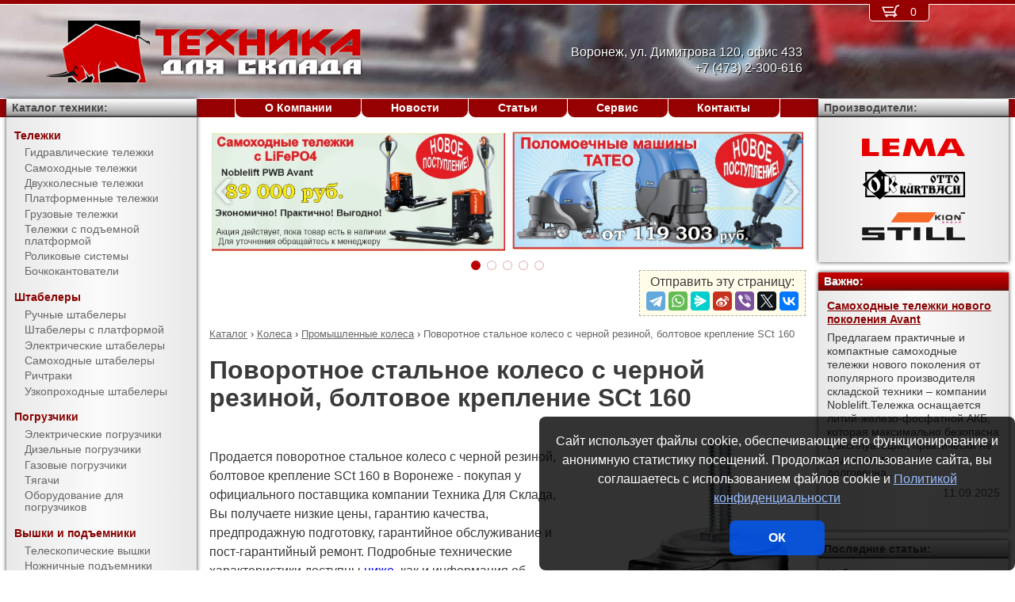

--- FILE ---
content_type: text/css;charset=UTF-8
request_url: https://pt-36.ru/css/style.css?v3
body_size: 6466
content:
html{margin:0;padding:0}body{margin:0;padding:0;width:100vw;max-width:100%;color:#3a3a3a;font-size:1em;line-height:1.5;font-weight:400;font-family:"-apple-system",BlinkMacSystemFont,Roboto,Arial,sans-serif}#privacy{background-color:rgba(0,0,0,.8);text-align:center;color:#fff;position:fixed;bottom:0;right:0;-moz-box-sizing:border-box;-webkit-box-sizing:border-box;box-sizing:border-box;padding:1.2em;border-radius:8px;z-index:2147483647}#privacy a{color:rgb(153,189,255)}#privacy button{display:block;width:120px;height:44px;background:rgba(0,91,255,.8);color:#fff;text-shadow:none;border:none;border-radius:8px;margin-top:1em;font-size:1em;font-weight:bold}#privacy button:hover{background:rgb(0,91,255)}h1{font-size:32px;font-weight:600;line-height:1.1;word-wrap:break-word;margin-bottom:1em;margin-top:.2em;clear:both}.preH1{margin:1em 0 1em;color:#777;font-size:.9em}.breadCrumbs{display:inline-block;padding:0;word-wrap:break-word;font-size:80%;width:100%}.breadCrumbs li{display:inline;list-style:none;word-wrap:break-word}.breadCrumbs span,.breadCrumbs a{color:#666}.breadCrumbs a:hover,.breadCrumbs a:hover span{color:#800}h2{line-height:1;margin-bottom:1em;word-wrap:break-word;clear:both}p{padding:.8em 0;margin:0}#site{width:100%;margin:0 auto}.date{display:block;color:#800;font-weight:700;font-size:200%;font-family:Georgia;margin:0;padding:0}.postDate{color:#666;font-size:.8em;margin-top:3em}.postUrl{display:block;margin-bottom:.5em;font-size:26px;line-height:1.1;color:#444;font-weight:700;text-decoration:none}.postUrl:hover{color:#a00}.post::after{content:'';display:block;clear:both}a.postMore{display:inline-block;margin:1.5em 0 2em;color:#444;text-shadow:0 1px 1px #fff;font-size:.9em;line-height:1.3;background:linear-gradient(to top,#e0e0e0,#fafafa,#f9f9f9);border:1px solid #aaa;border-radius:.9em;padding:.2em 1.3em;text-decoration:none}a.postMore:hover{box-shadow:0px 0px 3px 0 rgba(120,0,0,.6)}ul.postNav{display:inline-block;list-style:none;margin:30px 0 30px;padding:0;border-radius:3px;box-shadow:0 0 2px rgba(200,0,0,.5) inset}ul.postNav li{float:left;width:40px;color:#c00;font-size:14px;text-align:center;font-size:14px}ul.postNav a{display:block;color:#aaa;padding:11px 0;text-decoration:none}ul.postNav a:hover{color:#b00;background-color:rgba(200,0,0,.04)}ul.postNav span{display:block;padding:10px 0;border:1px solid #c00;background-color:#FFF6F6;border-radius:3px}.catalogImgMenu{list-style:none;margin:0 0 3em;padding:0;-moz-box-sizing:border-box;-webkit-box-sizing:border-box;box-sizing:border-box;width:100%}.catalogImgMenu img{display:block;margin:0 auto .5em;padding:10px;background-color:#fff;border:1px solid #c00;box-shadow:1px 1px 3px #333}.catalogImgMenu li{display:block;text-align:center;width:137px;line-height:1.2;margin-bottom:5px}.catalogImgMenu a{display:block;width:100%;height:100%;color:#800;font-weight:700;font-size:.9em;text-decoration:none;word-wrap:break-word}.catalogImgMenu a:hover{text-decoration:underline}.catalogImgMenu .link{padding-bottom:20px;display:flex;display:-webkit-flex;align-items:center;-webkit-align-items:center}.catalogImgMenu .link a{display:block;height:auto;line-height:1.5}.catalogSort{text-align:right;font-size:.9em;line-height:1}.catalogSort span{color:#fff;display:inline-block;background-color:rgba(0,150,0,.9);border-radius:.9em;padding:.5em 1.5em;margin:.5em .3em}.catalogSort a{color:#555;display:inline-block;background-color:#eee;text-decoration:none;border-radius:.9em;padding:.5em 1.5em;margin:.5em .3em}.catalogSort a:hover{color:#fff;background-color:rgba(0,150,0,.9)}.catalogMess{text-align:center;color:rgb(0,120,0);margin:3em 0 2em}.catalogGroup{width:100%;list-style:none;margin:0;padding:0;display:flex;align-items:center;justify-content:flex-start;overflow:hidden}.catalogGroup li{font-weight:700;line-height:1.1}.catalogGroup li:first-child{padding-right:1em}.catalogArticles{border-left:3px solid rgba(150,0,0,.8);padding:1em;margin-top:1em;background-color:#f7f7f7}blockquote{padding:0 1.5em;margin:0;font-style:italic;background-color:#f2f2f2;border-left:5px solid #ccc}figure{margin:0;padding:0}.table{width:100%;max-width:100%;overflow:auto}table{width:99.9%;margin-bottom:1em;font-size:.9em;border-collapse:collapse}th{font-weight:400;background-color:rgba(150,0,0,.8);color:#fff;line-height:1.2;padding:.8em;border:1px solid #fff;border-top:none;border-bottom:none}tbody tr:nth-child(even) td{background-color:rgba(120,0,0,.1)}td{text-align:center;line-height:1.1;padding:.3em;border:1px solid rgba(120,0,0,.1)}td a:hover{text-decoration:none}.nowrap{white-space:nowrap}.left{padding-left:.2em;text-align:left;white-space:nowrap}.leftWrap{padding-left:.2em;text-align:left}span.mark{color:#c00}input,textarea{font-size:.9em;line-height:1.6;border:1px solid rgba(0,0,0,.3);-webkit-appearance:none;padding:0 5px}textarea{height:100px;padding:5px}label.privacyCheckbox{margin:1em auto}label{display:block;cursor:pointer}input[type="checkbox"]{display:inline-block;width:1.1em;height:1.1em;vertical-align:top;padding:0;cursor:pointer;border:1px solid #c00;box-shadow:1px 1px 2px rgba(204,0,0,.5);line-height:1;font-size:1em;font-weight:bold;color:black}input[type="checkbox"]:checked:after{display:inline-block;background-image:url("[data-uri]");background-size:cover;content:"";width:100%;height:100%;-webkit-transition:all 0.2s ease;-moz-transition:all 0.2s ease;-o-transition:all 0.2s ease;transition:all 0.2s ease}input[type="submit"]{display:block;cursor:pointer;width:auto;height:44px;background-color:rgba(0,150,0,.9);border:none;border-radius:.5em;color:#fff;padding:3px 30px;margin:30px auto 50px;box-shadow:none}input[type="submit"]:hover{background-color:rgb(0,130,0)}#order .nowrap{display:block;color:#c00;font-size:.8em}form.modelOrder{display:inline-block;text-align:center;color:#060;padding:10px 0 15px;margin:10px auto 20px;background-color:rgba(0,150,0,.2)}.gallery{display:flex;overflow-x:scroll;scroll-snap-type:x mandatory}.gallery img{margin-right:.5em;cursor:pointer;scroll-snap-align:start}.gallery div{line-height:1.2;font-size:.9em;padding:0 .5em}#showBig{position:fixed;width:100%;height:100%;top:0;left:0;z-index:2;background-color:rgba(0,0,0,.8);display:flex;justify-content:center;align-items:center;padding:10px;-moz-box-sizing:border-box;-webkit-box-sizing:border-box;box-sizing:border-box}#showBig img{display:block;max-width:100%;max-height:100%;padding:5px;background-color:#fff}#videoWrap{position:relative;padding-bottom:56.25%;padding-top:25px;height:0}#videoWrap iframe{position:absolute;top:0;left:0;width:100%;height:100%}.scrollBoxTip{box-sizing:border-box;background-color:#aaa;color:#fff;float:right;padding:0 1em;border:1px solid #fff}figure{clear:both}div.share{float:right;font-weight:500;text-align:center;background-color:#FFFCE9;border:1px dashed #aaa;padding:.1em .5em .4em}#slider{position:relative;overflow:hidden}#slider .sliderDirection{position:absolute;box-sizing:border-box;top:0;height:100%;z-index:2;cursor:pointer;display:flex;align-items:center;color:#fff;text-shadow:0 0 2px #000,0 0 5px #000;opacity:.3;padding:0 .3em}.sliderDirection span{font-size:80px;font-weight:100;line-height:65px;height:80px}#slider .sliderDirection:hover{background-color:rgba(255,255,255,.6);opacity:1;text-shadow:none;color:#900}#slider .directionLeft{left:0;text-align:left}#slider .directionRight{right:0;text-align:right}#slider > ul{position:relative;list-style:none;margin:0;padding:0;display:flex;align-items:center}#slider > ul > li{box-sizing:border-box;line-height:0}#slider li img{max-width:100%;height:auto}#slider > ul.animateRight{animation:animateRight .5s 1}#slider > ul.animateLeft{animation:animateLeft .5s 1}#slider > ul.animateJump{animation:animateJump 1.2s linear}@keyframes animateJump{0%{opacity:1}40%{opacity:0}60%{opacity:0}100%{opacity:1}}#sliderCtrl ul{list-style:none;margin:0;padding:0;display:flex;justify-content:center;align-items:center}#sliderCtrl li{cursor:pointer;box-shadow:inset 0px 0px 0px 1px rgba(150,0,0,.3)}#sliderCtrl li.sliderSelect{cursor:auto;background-color:#b00;box-shadow:none}@media screen and ( min-width :1100px ){.d_topMenu ul{padding:0 3em !important}#site{grid-template-areas:"logo logo backet backet" "logo logo addr ." "barLeft topMenu topMenu barRight" "barLeft content content barRight" "bottom bottom bottom bottom" !important}.d_barRight{display:block !important}}@media screen and ( min-width :850px ){[class^="m_"],[id^="m_"]{display:none !important}body{background:url(/img/back/tds-banner.jpg) top center no-repeat,url(/img/back/tds-banner-back.jpg) top center repeat-x,url(/img/back/tds-bottom.jpg) bottom left repeat-x}#privacy{width:600px}label.privacyCheckbox{display:block;width:60%;text-align:center}#site{max-width:1400px;padding:5px .5em 0;display:grid;grid-template-columns:240px auto auto 240px;grid-template-rows:22px 98px 23px auto;-moz-box-sizing:border-box;-webkit-box-sizing:border-box;box-sizing:border-box;grid-template-areas:"logo logo backet backet" "logo logo addr ." "barLeft topMenu topMenu topMenu" "barLeft content content content" "bottom bottom bottom bottom"}.logo img{width:400px;margin:7px 0 0 50px}.logo{grid-area:logo;align-self:center;justify-self:start}.d_backet{grid-area:backet;justify-self:end;margin-right:100px;display:inline-block;background-color:rgb(150,0,0);box-shadow:0 -1px 1px rgb(150,0,0);border:1px solid #fff;border-top:none;border-radius:0 0 5px 5px}.d_backet a{color:#fff;stroke:#fff;font-weight:500;stroke-width:1.3;fill:none;font-size:.9em;text-decoration:none;vertical-align:top;padding:0 15px}.d_backet a:hover{color:#ff0;stroke:#ff0}.d_backet svg{width:22px;height:auto;display:inline-block;margin-right:10px}.d_backet .backetQuantity{vertical-align:top;line-height:1.4}.d_addr{grid-area:addr;color:#fff;line-height:1.3;text-align:right;align-self:center;justify-self:end;margin-right:20px;text-shadow:1px 1px 1px #000}.d_topMenu{grid-area:topMenu;white-space:nowrap}.d_topMenu span.current{display:block;background-color:rgb(210,0,0);border-radius:0 0 .6em .6em;text-align:center;color:#fff;font-size:.9em;font-weight:700;line-height:23px}.d_topMenu a{display:block;text-decoration:none;text-align:center;background-color:rgb(150,0,0);border-radius:0 0 .6em .6em;color:#fff;font-size:.9em;font-weight:700;line-height:23px}.d_topMenu a:hover,.d_topMenu a.parent{background-color:rgb(210,0,0)}.d_topMenu ul{display:flex;justify-content:center;list-style:none;margin:0;padding:0 1em}.d_topMenu ul li{flex:1 1 auto;background-color:#fff;padding-right:1px}.d_topMenu ul li:first-child{padding-left:1px}.d_barLeft{grid-area:barLeft;word-wrap:break-word}.d_barRight{grid-area:barRight;word-wrap:break-word;display:none}.bar{background:linear-gradient(to left,#e8e8e8,#fbfbfb,#e8e8e8);box-shadow:0 0 5px #333;padding:.7em;margin-bottom:.8em}.barHead{padding-left:.5em;background:linear-gradient(to top,#151515 1%,#9C9C9C 10%,#fff);box-shadow:0 0 5px #333;color:#444;font-size:.9em;font-weight:700;line-height:22px;height:23px;text-shadow:0 1px 0 #ccc}.barHead a{color:#444;text-decoration:none}.barHead a:hover{color:rgb(150,0,0);text-shadow:0 1px 0 #bbb}.catalogMenu{padding:0 0 2em;font-size:.9em}.catalogMenu ul{list-style:none;margin:0;padding:0}.catalogMenu > ul > li > span{color:#800;font-weight:700}.catalogMenu span{display:block;line-height:1.1}.catalogMenu a{text-decoration:none}.catalogMenu a:hover span{color:#c00;background-color:#ddd}.catalogMenu ul span{padding:1.1em .7em .3em}.catalogMenu ul ul span{padding:.15em 1.6em}.catalogMenu ul ul span{color:#666}.catalogMenu ul ul span.current{color:#c00}.catalogMenu ul ul span.current::before{content:' ' url("[data-uri]");margin-left:-13px;margin-right:3px}.catalogImgMenu{display:grid;grid-template-columns:repeat(auto-fill,137px);grid-gap:10px;justify-content:space-around}.skype img{width:50%;height:auto;display:block;margin:.8em auto 1em;box-shadow:3px 3px 10px #555}.skype div{color:#800;font-weight:700;text-align:center;line-height:1;padding:.3em 0}.skype div > a{position:relative;z-index:0;display:inline-block;padding:.4em 1em;background-color:#36A1CE;color:#fff;text-decoration:none;font-size:.8em;font-weight:400;white-space:nowrap}.skype div > a:first-child{border-radius:.9em 0 0 .9em}.skype div > a:last-child{border-radius:0 .9em .9em 0}.skype div > a:hover{color:#fff;background-color:rgba(0,150,0,.9)}.skype small{color:#777;display:block;line-height:1;text-align:center}.skype small a{color:#777}.skype small a:hover{color:#800}.skypeLogo{display:inline-block;position:relative;z-index:1;vertical-align:middle;margin:0 -.5em}.brands img{display:block;max-width:100%;height:auto;margin:1em auto}.d_barRight .mark{background:linear-gradient(to top,#800 1%,#800 10%,#c00);color:#fff;text-shadow:0 1px 0 #555}.news a{display:block;color:#800;font-size:.9em;font-weight:700;line-height:1.2;margin-bottom:.4em}.news a:hover{color:#c00;text-decoration:underline}.news div{line-height:1.3;font-size:.85em}.news span{display:block;text-align:right;color:#555;font-size:.9em;line-height:1;margin:.7em 0 2em}.content{grid-area:content;max-width:100%;overflow:hidden;padding:1em;background-color:#fff}.post > img,.content > img{max-width:100%;height:auto;max-height:350px;float:right;box-sizing:border-box;padding:0.3em}.post > img:nth-of-type(odd),.content > img:nth-of-type(odd){margin:1em 0}.post > img:nth-of-type(even),.content > img:nth-of-type(even){margin:1em 0}.img_left{float:left;margin:1em 1em 1em 0 !important}.img_right{float:right;margin:1em 0 1em 1em !important}.img_center{display:block;margin:1em auto !important}.post > .image:nth-of-type(odd),.content > .image:nth-of-type(odd){float:right;margin:1em 0 1em 1em}.post > .image:nth-of-type(even),.content > .image:nth-of-type(even){float:left;margin:1em 1em 1em 0}.image > img{max-width:100%}.modelPhoto{max-width:100%;float:right;margin-left:.8em}form.modelOrder{float:right;clear:right;width:300px;margin-left:.8em}table.order{margin:20px auto}#order ul{list-style:none;margin:0;padding:0;line-height:1.3;display:flex}#order ul li{margin-right:.3em;margin-bottom:5px}#order ul li:nth-child(1){width:35%;line-height:2;text-align:right}#order ul.inn li:nth-child(2){width:105px}#order ul.inn li:nth-child(3){width:54px;line-height:2;text-align:right}#order ul.inn li:nth-child(4){width:105px}#order li{}#order ul ul li{text-align:left}input{width:270px}textarea{width:350px}input[name="inn"],input[name="kpp"]{width:100%}button{display:inline-block;vertical-align:middle;cursor:pointer;height:20px;font-size:100%;line-height:90%;text-shadow:1px 1px #fff;color:#555;font-weight:bold;padding:0 8px;margin:0 auto;border-radius:.4em;background:linear-gradient(to top,#e0e0e0,#fafafa,#f9f9f9);border:1px solid #aaa;outline:0}button:hover{box-shadow:0px 0px 3px 0 rgba(120,0,0,.6)}button.hidden{display:none}a.modelDetails{color:#444;text-shadow:0 1px 1px #fff;font-size:.9em;line-height:1.3;display:inline-block;vertical-align:top;padding:0 12px;margin:0 5px 5px;border-radius:.9em;background:linear-gradient(to top,#e0e0e0,#fafafa,#f9f9f9);border:1px solid #aaa;text-decoration:none}a.modelDetails:hover{box-shadow:0px 0px 3px 0 rgba(120,0,0,.6)}.bottom{font-size:.9em;grid-area:bottom;display:flex;flex-direction:column;justify-content:center;height:148px;margin-top:1em;color:#ccc;line-height:1;text-align:center;-moz-box-sizing:border-box;-webkit-box-sizing:border-box;box-sizing:border-box}.bottom div{padding:.1em 0}.bottom a{color:#ccc}#slider[data-control='enabled'] > ul{left:-50%}#slider > ul > li{flex:1 0 50%;padding:0 3px}#slider[data-control='single'] > ul > li{flex:1 0 100%;text-align:center;padding:0}#sliderCtrl li{width:12px;line-height:12px;border-radius:15px;margin:.5em .25em 0}@keyframes animateRight{0%{transform:none}100%{transform:translateX(50%)}}@keyframes animateLeft{0%{transform:none}100%{transform:translateX(-50%)}}}@media screen and ( max-width :849px ){[class^="d_"],[id^="d_"]{display:none !important}#site{position:absolute;top:0;left:0}.logo{background-color:green;padding:25px 0;border:3px solid #900;border-right:none;border-left:none;background:linear-gradient(to top,#d0d0d0,#e9e9e9,#d0d0d0)}.logo img{width:90%;max-width:450px;display:block;margin:0 auto}#m_trigger{z-index:3;position:fixed;top:0;left:0;cursor:pointer;transition:left .5s;background-color:#900;border-radius:0 0 5px 0;padding:.4em .4em .1em .4em;-webkit-backface-visibility:hidden}#m_menu{z-index:3;width:250px;min-height:100%;overflow-y:scroll;color:#fff;line-height:1.1;position:fixed;top:0;bottom:0;left:-250px;transition:left .5s;background-color:rgb(190,0,0);-webkit-user-select:none;user-select:none;box-shadow:0 0 2px 2px rgba(150,0,0,.5)}#m_menu ul{list-style:none;margin:0;padding:0}#m_menu ul ul{background-color:rgba(40,0,0,.3)}#m_menu ul li{border-bottom:1px solid rgba(40,0,0,.3);border-top:1px solid rgba(200,0,0,.5)}#m_menu ul li span{display:inline-block;padding-left:.8em}#m_menu ul ul li span{display:inline-block;padding-left:1.3em}#m_menu ul ul ul li span{display:inline-block;padding-left:2em}#m_menu ul ul ul:not(.current){display:none}#m_menu ul a{display:inline-block;width:100%;color:#fff;text-decoration:none}#m_menu ul a:hover,#m_menu ul div:hover{color:#FFFF00}#m_menu ul span{display:inline-block;width:100%;cursor:pointer;padding:.5em .8em .5em;-moz-box-sizing:border-box;-webkit-box-sizing:border-box;box-sizing:border-box}#m_menu .current{color:#FFFF00;cursor:default}#m_menu div span::after{content:' ' url("[data-uri]")}#m_menu a.backet{text-align:center;display:block;margin:0 auto;padding:1em;text-decoration:none;border-bottom:1px solid rgba(40,0,0,.3)}#m_menu a.backet svg{vertical-align:top;fill:none;stroke-width:1;stroke:#fff}#m_menu a.backet:hover svg{stroke:#FFFF00}#m_menu .mBacketQuantity{display:inline-block;color:#222;font-size:.8em;background-color:rgba(255,255,255,.7);border-radius:.9em;margin:.2em 1em 0;padding:.2em 1em .1em}.catalogImgMenu{display:flex;display:-webkit-flex;flex-flow:row wrap;-webkit-flex-flow:row wrap;justify-content:space-around;-webkit-justify-content:space-around}.content{padding:0 .8em;max-width:100%;overflow:hidden;background-color:#fff}.post > img,.post > .image,.content > img,.content > .image{max-width:100%;height:auto;display:block;margin:1em auto}figure > img{max-width:100%}.catalogMess{margin:1em 0 1em}.modelPhoto{display:block;max-width:100%;margin:0 auto}form.modelOrder{width:100%}table.order{margin:5px auto 10px}#order ul{list-style:none;margin:0;padding:0}#order li:nth-child(even){padding-bottom:5px}input,textarea{width:95%}input[name="inn"],input[name="kpp"]{width:50%}input[type="submit"]{display:block;width:auto}button{display:inline-block;vertical-align:middle;cursor:pointer;height:30px;padding:0 1.5em;margin:0 auto 1px;border-radius:1.5em;background:linear-gradient(to top,#e0e0e0,#fafafa,#f9f9f9);border:1px solid #aaa;outline:0}button:hover{box-shadow:0px 0px 3px 0 rgba(120,0,0,.6)}button.hidden{display:none}a.modelDetails{color:#444;text-shadow:0 1px 1px #fff;font-size:.9em;line-height:1.3;display:inline-block;vertical-align:top;padding:.3em 1em;margin:0 5px 5px;border-radius:1em;background:linear-gradient(to top,#e0e0e0,#fafafa,#f9f9f9);border:1px solid #aaa;text-decoration:none}a.modelDetails:hover{box-shadow:0px 0px 3px 0 rgba(120,0,0,.6)}.bottom{font-size:.9em;background-color:#900;color:#ccc;margin-top:1em;padding:.5em 1em;line-height:1.2}.bottom div{padding:.5em 0}.bottom a{color:#ccc}div.share{margin-bottom:5px}div.share span.ya-share2__badge{padding:2px;margin:3px}div.share span.ya-share2__icon{width:32px;height:32px;background-size:contain}#slider{margin-top:.5em}#slider[data-control='enabled'] > ul{left:-100%}#slider > ul > li{flex:1 0 100%;text-align:center}#sliderCtrl li{width:15px;line-height:15px;border-radius:15px;margin:1em .3em 1em}@keyframes animateRight{0%{transform:none}100%{transform:translateX(100%)}}@keyframes animateLeft{0%{transform:none}100%{transform:translateX(-100%)}}}